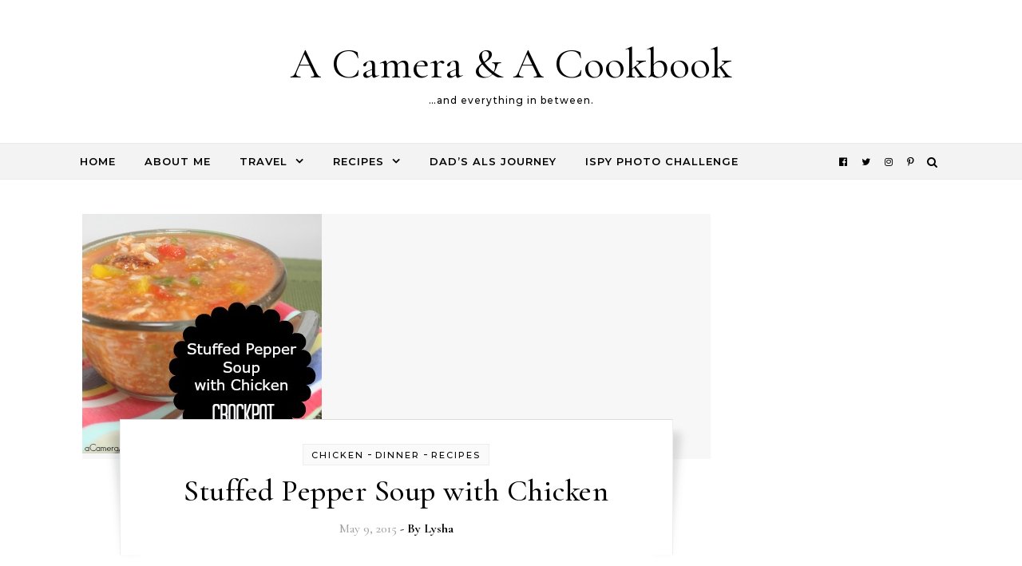

--- FILE ---
content_type: text/html; charset=utf-8
request_url: https://www.google.com/recaptcha/api2/aframe
body_size: 266
content:
<!DOCTYPE HTML><html><head><meta http-equiv="content-type" content="text/html; charset=UTF-8"></head><body><script nonce="Ek6Mnf880KrO1qpKViGegA">/** Anti-fraud and anti-abuse applications only. See google.com/recaptcha */ try{var clients={'sodar':'https://pagead2.googlesyndication.com/pagead/sodar?'};window.addEventListener("message",function(a){try{if(a.source===window.parent){var b=JSON.parse(a.data);var c=clients[b['id']];if(c){var d=document.createElement('img');d.src=c+b['params']+'&rc='+(localStorage.getItem("rc::a")?sessionStorage.getItem("rc::b"):"");window.document.body.appendChild(d);sessionStorage.setItem("rc::e",parseInt(sessionStorage.getItem("rc::e")||0)+1);localStorage.setItem("rc::h",'1767809742291');}}}catch(b){}});window.parent.postMessage("_grecaptcha_ready", "*");}catch(b){}</script></body></html>